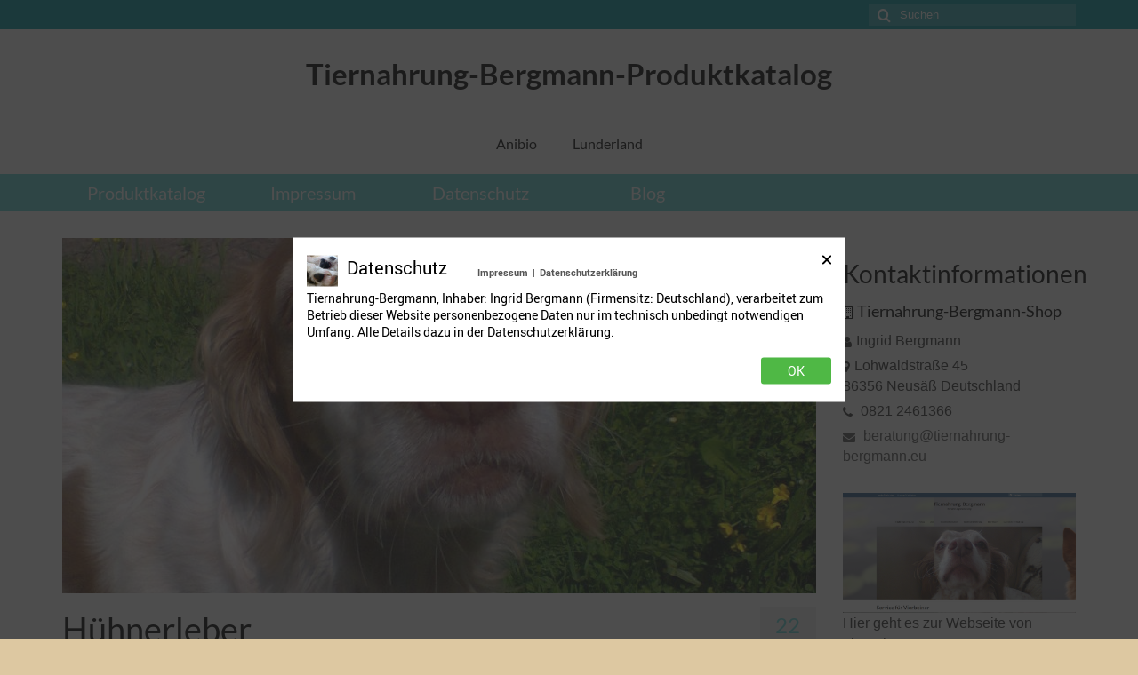

--- FILE ---
content_type: text/html; charset=UTF-8
request_url: https://tiernahrung-bergmann-shop.eu/huehnerleber/
body_size: 15585
content:
<!DOCTYPE html><html class="no-js" lang="de" itemscope="itemscope" itemtype="https://schema.org/WebPage"><head><meta charset="UTF-8"><meta name="viewport" content="width=device-width, initial-scale=1.0"><meta http-equiv="X-UA-Compatible" content="IE=edge"><style>#wpadminbar #wp-admin-bar-wccp_free_top_button .ab-icon:before {
	content: "\f160";
	color: #02CA02;
	top: 3px;
}
#wpadminbar #wp-admin-bar-wccp_free_top_button .ab-icon {
	transform: rotate(45deg);
}</style><meta name='robots' content='index, follow, max-image-preview:large, max-snippet:-1, max-video-preview:-1' /> <script type="text/javascript">window.koko_analytics = {"url":"https:\/\/tiernahrung-bergmann-shop.eu\/koko-analytics-collect.php","site_url":"https:\/\/tiernahrung-bergmann-shop.eu","post_id":1358,"path":"\/huehnerleber\/","method":"none","use_cookie":false};</script> <link media="all" href="https://tiernahrung-bergmann-shop.eu/wp-content/cache/autoptimize/css/autoptimize_5f8f9a2c7fb0c93fc78f5161ebcfd822.css" rel="stylesheet"><title>Tiernahrung-Bergmann-Produktkatalog Hühnerleber</title><meta name="description" content="Tiernahrung-Bergmann-Produktkatalog" /><link rel="canonical" href="https://tiernahrung-bergmann-shop.eu/huehnerleber/" /> <script type="application/ld+json" class="yoast-schema-graph">{"@context":"https://schema.org","@graph":[{"@type":"Article","@id":"https://tiernahrung-bergmann-shop.eu/huehnerleber/#article","isPartOf":{"@id":"https://tiernahrung-bergmann-shop.eu/huehnerleber/"},"author":{"name":"Ingridshop","@id":"https://tiernahrung-bergmann-shop.eu/#/schema/person/10055afe2e4ca2e2c4daf9d556d62409"},"headline":"Hühnerleber","datePublished":"2019-01-22T12:46:47+00:00","dateModified":"2022-09-11T11:23:35+00:00","mainEntityOfPage":{"@id":"https://tiernahrung-bergmann-shop.eu/huehnerleber/"},"wordCount":189,"publisher":{"@id":"https://tiernahrung-bergmann-shop.eu/#/schema/person/10055afe2e4ca2e2c4daf9d556d62409"},"image":{"@id":"https://tiernahrung-bergmann-shop.eu/huehnerleber/#primaryimage"},"thumbnailUrl":"https://tiernahrung-bergmann-shop.eu/wp-content/uploads/2018/10/Foto1055.jpg","keywords":["Appetitanreger","Leber"],"articleSection":["Ernährung"],"inLanguage":"de"},{"@type":"WebPage","@id":"https://tiernahrung-bergmann-shop.eu/huehnerleber/","url":"https://tiernahrung-bergmann-shop.eu/huehnerleber/","name":"Tiernahrung-Bergmann-Produktkatalog Hühnerleber","isPartOf":{"@id":"https://tiernahrung-bergmann-shop.eu/#website"},"primaryImageOfPage":{"@id":"https://tiernahrung-bergmann-shop.eu/huehnerleber/#primaryimage"},"image":{"@id":"https://tiernahrung-bergmann-shop.eu/huehnerleber/#primaryimage"},"thumbnailUrl":"https://tiernahrung-bergmann-shop.eu/wp-content/uploads/2018/10/Foto1055.jpg","datePublished":"2019-01-22T12:46:47+00:00","dateModified":"2022-09-11T11:23:35+00:00","description":"Tiernahrung-Bergmann-Produktkatalog","breadcrumb":{"@id":"https://tiernahrung-bergmann-shop.eu/huehnerleber/#breadcrumb"},"inLanguage":"de","potentialAction":[{"@type":"ReadAction","target":["https://tiernahrung-bergmann-shop.eu/huehnerleber/"]}]},{"@type":"ImageObject","inLanguage":"de","@id":"https://tiernahrung-bergmann-shop.eu/huehnerleber/#primaryimage","url":"https://tiernahrung-bergmann-shop.eu/wp-content/uploads/2018/10/Foto1055.jpg","contentUrl":"https://tiernahrung-bergmann-shop.eu/wp-content/uploads/2018/10/Foto1055.jpg","width":1280,"height":960,"caption":"Tiernahrung-Bergmann"},{"@type":"BreadcrumbList","@id":"https://tiernahrung-bergmann-shop.eu/huehnerleber/#breadcrumb","itemListElement":[{"@type":"ListItem","position":1,"name":"Startseite","item":"https://tiernahrung-bergmann-shop.eu/"},{"@type":"ListItem","position":2,"name":"Blog","item":"https://tiernahrung-bergmann-shop.eu/blog/"},{"@type":"ListItem","position":3,"name":"Hühnerleber"}]},{"@type":"WebSite","@id":"https://tiernahrung-bergmann-shop.eu/#website","url":"https://tiernahrung-bergmann-shop.eu/","name":"Tiernahrung-Bergmann-Produktkatalog","description":"Vier- Pfoten- Service","publisher":{"@id":"https://tiernahrung-bergmann-shop.eu/#/schema/person/10055afe2e4ca2e2c4daf9d556d62409"},"potentialAction":[{"@type":"SearchAction","target":{"@type":"EntryPoint","urlTemplate":"https://tiernahrung-bergmann-shop.eu/?s={search_term_string}"},"query-input":{"@type":"PropertyValueSpecification","valueRequired":true,"valueName":"search_term_string"}}],"inLanguage":"de"},{"@type":["Person","Organization"],"@id":"https://tiernahrung-bergmann-shop.eu/#/schema/person/10055afe2e4ca2e2c4daf9d556d62409","name":"Ingridshop","logo":{"@id":"https://tiernahrung-bergmann-shop.eu/#/schema/person/image/"},"url":"https://tiernahrung-bergmann-shop.eu/author/ingridshop/"}]}</script> <link rel="alternate" type="application/rss+xml" title="Tiernahrung-Bergmann-Produktkatalog &raquo; Feed" href="https://tiernahrung-bergmann-shop.eu/feed/" /><link rel="alternate" type="application/rss+xml" title="Tiernahrung-Bergmann-Produktkatalog &raquo; Kommentar-Feed" href="https://tiernahrung-bergmann-shop.eu/comments/feed/" /><link rel="alternate" title="oEmbed (JSON)" type="application/json+oembed" href="https://tiernahrung-bergmann-shop.eu/wp-json/oembed/1.0/embed?url=https%3A%2F%2Ftiernahrung-bergmann-shop.eu%2Fhuehnerleber%2F" /><link rel="alternate" title="oEmbed (XML)" type="text/xml+oembed" href="https://tiernahrung-bergmann-shop.eu/wp-json/oembed/1.0/embed?url=https%3A%2F%2Ftiernahrung-bergmann-shop.eu%2Fhuehnerleber%2F&#038;format=xml" /><style id='wp-img-auto-sizes-contain-inline-css' type='text/css'>img:is([sizes=auto i],[sizes^="auto," i]){contain-intrinsic-size:3000px 1500px}
/*# sourceURL=wp-img-auto-sizes-contain-inline-css */</style><style id='woocommerce-inline-inline-css' type='text/css'>.woocommerce form .form-row .required { visibility: visible; }
/*# sourceURL=woocommerce-inline-inline-css */</style><style id='ywctm-frontend-inline-css' type='text/css'>form.cart button.single_add_to_cart_button, .ppc-button-wrapper, .wc-ppcp-paylater-msg__container, form.cart .quantity, .widget.woocommerce.widget_shopping_cart{display: none !important}
/*# sourceURL=ywctm-frontend-inline-css */</style><style id='woocommerce-gzd-layout-inline-css' type='text/css'>.woocommerce-checkout .shop_table { background-color: #eeeeee; } .product p.deposit-packaging-type { font-size: 1.25em !important; } p.woocommerce-shipping-destination { display: none; }
                .wc-gzd-nutri-score-value-a {
                    background: url(https://tiernahrung-bergmann-shop.eu/wp-content/plugins/woocommerce-germanized/assets/images/nutri-score-a.svg) no-repeat;
                }
                .wc-gzd-nutri-score-value-b {
                    background: url(https://tiernahrung-bergmann-shop.eu/wp-content/plugins/woocommerce-germanized/assets/images/nutri-score-b.svg) no-repeat;
                }
                .wc-gzd-nutri-score-value-c {
                    background: url(https://tiernahrung-bergmann-shop.eu/wp-content/plugins/woocommerce-germanized/assets/images/nutri-score-c.svg) no-repeat;
                }
                .wc-gzd-nutri-score-value-d {
                    background: url(https://tiernahrung-bergmann-shop.eu/wp-content/plugins/woocommerce-germanized/assets/images/nutri-score-d.svg) no-repeat;
                }
                .wc-gzd-nutri-score-value-e {
                    background: url(https://tiernahrung-bergmann-shop.eu/wp-content/plugins/woocommerce-germanized/assets/images/nutri-score-e.svg) no-repeat;
                }
            
/*# sourceURL=woocommerce-gzd-layout-inline-css */</style><style id='kadence-blocks-global-variables-inline-css' type='text/css'>:root {--global-kb-font-size-sm:clamp(0.8rem, 0.73rem + 0.217vw, 0.9rem);--global-kb-font-size-md:clamp(1.1rem, 0.995rem + 0.326vw, 1.25rem);--global-kb-font-size-lg:clamp(1.75rem, 1.576rem + 0.543vw, 2rem);--global-kb-font-size-xl:clamp(2.25rem, 1.728rem + 1.63vw, 3rem);--global-kb-font-size-xxl:clamp(2.5rem, 1.456rem + 3.26vw, 4rem);--global-kb-font-size-xxxl:clamp(2.75rem, 0.489rem + 7.065vw, 6rem);}:root {--global-palette1: #3182CE;--global-palette2: #2B6CB0;--global-palette3: #1A202C;--global-palette4: #2D3748;--global-palette5: #4A5568;--global-palette6: #718096;--global-palette7: #EDF2F7;--global-palette8: #F7FAFC;--global-palette9: #ffffff;}
/*# sourceURL=kadence-blocks-global-variables-inline-css */</style><link rel='stylesheet' id='redux-google-fonts-virtue-css' href='https://tiernahrung-bergmann-shop.eu/wp-content/cache/autoptimize/css/autoptimize_single_b580272f89cfa1814d5b258bc63981f8.css?ver=1660114716' type='text/css' media='all' /> <script type="text/javascript" src="https://tiernahrung-bergmann-shop.eu/wp-includes/js/jquery/jquery.min.js?ver=3.7.1" id="jquery-core-js"></script> <script type="text/javascript" id="wc-add-to-cart-js-extra">var wc_add_to_cart_params = {"ajax_url":"/wp-admin/admin-ajax.php","wc_ajax_url":"/?wc-ajax=%%endpoint%%","i18n_view_cart":"Warenkorb anzeigen","cart_url":"https://tiernahrung-bergmann-shop.eu/?page_id=108","is_cart":"","cart_redirect_after_add":"no"};
//# sourceURL=wc-add-to-cart-js-extra</script> <script type="text/javascript" id="woocommerce-js-extra">var woocommerce_params = {"ajax_url":"/wp-admin/admin-ajax.php","wc_ajax_url":"/?wc-ajax=%%endpoint%%","i18n_password_show":"Passwort anzeigen","i18n_password_hide":"Passwort ausblenden"};
//# sourceURL=woocommerce-js-extra</script> <script type="text/javascript" id="sp-dsgvo-js-extra">var spDsgvoGeneralConfig = {"ajaxUrl":"https://tiernahrung-bergmann-shop.eu/wp-admin/admin-ajax.php","wpJsonUrl":"https://tiernahrung-bergmann-shop.eu/wp-json/legalweb/v1/","cookieName":"sp_dsgvo_cookie_settings","cookieVersion":"0","cookieLifeTime":"86400","cookieLifeTimeDismiss":"86400","locale":"de_DE","privacyPolicyPageId":"33","privacyPolicyPageUrl":"https://tiernahrung-bergmann-shop.eu/datenschutz/","imprintPageId":"35","imprintPageUrl":"https://tiernahrung-bergmann-shop.eu/impressum/","showNoticeOnClose":"1","initialDisplayType":"policy_popup","allIntegrationSlugs":[],"noticeHideEffect":"none","noticeOnScroll":"","noticeOnScrollOffset":"100","currentPageId":"1358","forceCookieInfo":"1","clientSideBlocking":"0"};
var spDsgvoIntegrationConfig = [];
//# sourceURL=sp-dsgvo-js-extra</script> <link rel="https://api.w.org/" href="https://tiernahrung-bergmann-shop.eu/wp-json/" /><link rel="alternate" title="JSON" type="application/json" href="https://tiernahrung-bergmann-shop.eu/wp-json/wp/v2/posts/1358" /><link rel="EditURI" type="application/rsd+xml" title="RSD" href="https://tiernahrung-bergmann-shop.eu/xmlrpc.php?rsd" /><meta name="generator" content="WordPress 6.9" /><meta name="generator" content="WooCommerce 10.4.3" /><link rel='shortlink' href='https://tiernahrung-bergmann-shop.eu/?p=1358' /> <script id="wpcp_disable_selection" type="text/javascript">var image_save_msg='You are not allowed to save images!';
	var no_menu_msg='Context Menu disabled!';
	var smessage = "Content is protected !!";

function disableEnterKey(e)
{
	var elemtype = e.target.tagName;
	
	elemtype = elemtype.toUpperCase();
	
	if (elemtype == "TEXT" || elemtype == "TEXTAREA" || elemtype == "INPUT" || elemtype == "PASSWORD" || elemtype == "SELECT" || elemtype == "OPTION" || elemtype == "EMBED")
	{
		elemtype = 'TEXT';
	}
	
	if (e.ctrlKey){
     var key;
     if(window.event)
          key = window.event.keyCode;     //IE
     else
          key = e.which;     //firefox (97)
    //if (key != 17) alert(key);
     if (elemtype!= 'TEXT' && (key == 97 || key == 65 || key == 67 || key == 99 || key == 88 || key == 120 || key == 26 || key == 85  || key == 86 || key == 83 || key == 43 || key == 73))
     {
		if(wccp_free_iscontenteditable(e)) return true;
		show_wpcp_message('You are not allowed to copy content or view source');
		return false;
     }else
     	return true;
     }
}


/*For contenteditable tags*/
function wccp_free_iscontenteditable(e)
{
	var e = e || window.event; // also there is no e.target property in IE. instead IE uses window.event.srcElement
  	
	var target = e.target || e.srcElement;

	var elemtype = e.target.nodeName;
	
	elemtype = elemtype.toUpperCase();
	
	var iscontenteditable = "false";
		
	if(typeof target.getAttribute!="undefined" ) iscontenteditable = target.getAttribute("contenteditable"); // Return true or false as string
	
	var iscontenteditable2 = false;
	
	if(typeof target.isContentEditable!="undefined" ) iscontenteditable2 = target.isContentEditable; // Return true or false as boolean

	if(target.parentElement.isContentEditable) iscontenteditable2 = true;
	
	if (iscontenteditable == "true" || iscontenteditable2 == true)
	{
		if(typeof target.style!="undefined" ) target.style.cursor = "text";
		
		return true;
	}
}

////////////////////////////////////
function disable_copy(e)
{	
	var e = e || window.event; // also there is no e.target property in IE. instead IE uses window.event.srcElement
	
	var elemtype = e.target.tagName;
	
	elemtype = elemtype.toUpperCase();
	
	if (elemtype == "TEXT" || elemtype == "TEXTAREA" || elemtype == "INPUT" || elemtype == "PASSWORD" || elemtype == "SELECT" || elemtype == "OPTION" || elemtype == "EMBED")
	{
		elemtype = 'TEXT';
	}
	
	if(wccp_free_iscontenteditable(e)) return true;
	
	var isSafari = /Safari/.test(navigator.userAgent) && /Apple Computer/.test(navigator.vendor);
	
	var checker_IMG = '';
	if (elemtype == "IMG" && checker_IMG == 'checked' && e.detail >= 2) {show_wpcp_message(alertMsg_IMG);return false;}
	if (elemtype != "TEXT")
	{
		if (smessage !== "" && e.detail == 2)
			show_wpcp_message(smessage);
		
		if (isSafari)
			return true;
		else
			return false;
	}	
}

//////////////////////////////////////////
function disable_copy_ie()
{
	var e = e || window.event;
	var elemtype = window.event.srcElement.nodeName;
	elemtype = elemtype.toUpperCase();
	if(wccp_free_iscontenteditable(e)) return true;
	if (elemtype == "IMG") {show_wpcp_message(alertMsg_IMG);return false;}
	if (elemtype != "TEXT" && elemtype != "TEXTAREA" && elemtype != "INPUT" && elemtype != "PASSWORD" && elemtype != "SELECT" && elemtype != "OPTION" && elemtype != "EMBED")
	{
		return false;
	}
}	
function reEnable()
{
	return true;
}
document.onkeydown = disableEnterKey;
document.onselectstart = disable_copy_ie;
if(navigator.userAgent.indexOf('MSIE')==-1)
{
	document.onmousedown = disable_copy;
	document.onclick = reEnable;
}
function disableSelection(target)
{
    //For IE This code will work
    if (typeof target.onselectstart!="undefined")
    target.onselectstart = disable_copy_ie;
    
    //For Firefox This code will work
    else if (typeof target.style.MozUserSelect!="undefined")
    {target.style.MozUserSelect="none";}
    
    //All other  (ie: Opera) This code will work
    else
    target.onmousedown=function(){return false}
    target.style.cursor = "default";
}
//Calling the JS function directly just after body load
window.onload = function(){disableSelection(document.body);};

//////////////////special for safari Start////////////////
var onlongtouch;
var timer;
var touchduration = 1000; //length of time we want the user to touch before we do something

var elemtype = "";
function touchstart(e) {
	var e = e || window.event;
  // also there is no e.target property in IE.
  // instead IE uses window.event.srcElement
  	var target = e.target || e.srcElement;
	
	elemtype = window.event.srcElement.nodeName;
	
	elemtype = elemtype.toUpperCase();
	
	if(!wccp_pro_is_passive()) e.preventDefault();
	if (!timer) {
		timer = setTimeout(onlongtouch, touchduration);
	}
}

function touchend() {
    //stops short touches from firing the event
    if (timer) {
        clearTimeout(timer);
        timer = null;
    }
	onlongtouch();
}

onlongtouch = function(e) { //this will clear the current selection if anything selected
	
	if (elemtype != "TEXT" && elemtype != "TEXTAREA" && elemtype != "INPUT" && elemtype != "PASSWORD" && elemtype != "SELECT" && elemtype != "EMBED" && elemtype != "OPTION")	
	{
		if (window.getSelection) {
			if (window.getSelection().empty) {  // Chrome
			window.getSelection().empty();
			} else if (window.getSelection().removeAllRanges) {  // Firefox
			window.getSelection().removeAllRanges();
			}
		} else if (document.selection) {  // IE?
			document.selection.empty();
		}
		return false;
	}
};

document.addEventListener("DOMContentLoaded", function(event) { 
    window.addEventListener("touchstart", touchstart, false);
    window.addEventListener("touchend", touchend, false);
});

function wccp_pro_is_passive() {

  var cold = false,
  hike = function() {};

  try {
	  const object1 = {};
  var aid = Object.defineProperty(object1, 'passive', {
  get() {cold = true}
  });
  window.addEventListener('test', hike, aid);
  window.removeEventListener('test', hike, aid);
  } catch (e) {}

  return cold;
}
/*special for safari End*/</script> <script id="wpcp_disable_Right_Click" type="text/javascript">document.ondragstart = function() { return false;}
	function nocontext(e) {
	   return false;
	}
	document.oncontextmenu = nocontext;</script> <style id="zeno-font-resizer" type="text/css">p.zeno_font_resizer .screen-reader-text {
			border: 0;
			clip: rect(1px, 1px, 1px, 1px);
			clip-path: inset(50%);
			height: 1px;
			margin: -1px;
			overflow: hidden;
			padding: 0;
			position: absolute;
			width: 1px;
			word-wrap: normal !important;
		}</style><style type="text/css">#logo {padding-top:30px;}#logo {padding-bottom:10px;}#logo {margin-left:0px;}#logo {margin-right:0px;}#nav-main {margin-top:30px;}#nav-main {margin-bottom:15px;}.headerfont, .tp-caption {font-family:Lato;}.topbarmenu ul li {font-family:Lato;}.home-message:hover {background-color:#0095a0; background-color: rgba(0, 149, 160, 0.6);}
  nav.woocommerce-pagination ul li a:hover, .wp-pagenavi a:hover, .panel-heading .accordion-toggle, .variations .kad_radio_variations label:hover, .variations .kad_radio_variations label.selectedValue {border-color: #0095a0;}
  a, #nav-main ul.sf-menu ul li a:hover, .product_price ins .amount, .price ins .amount, .color_primary, .primary-color, #logo a.brand, #nav-main ul.sf-menu a:hover,
  .woocommerce-message:before, .woocommerce-info:before, #nav-second ul.sf-menu a:hover, .footerclass a:hover, .posttags a:hover, .subhead a:hover, .nav-trigger-case:hover .kad-menu-name, 
  .nav-trigger-case:hover .kad-navbtn, #kadbreadcrumbs a:hover, #wp-calendar a, .star-rating, .has-virtue-primary-color {color: #0095a0;}
.widget_price_filter .ui-slider .ui-slider-handle, .product_item .kad_add_to_cart:hover, .product_item:hover a.button:hover, .product_item:hover .kad_add_to_cart:hover, .kad-btn-primary, html .woocommerce-page .widget_layered_nav ul.yith-wcan-label li a:hover, html .woocommerce-page .widget_layered_nav ul.yith-wcan-label li.chosen a,
.product-category.grid_item a:hover h5, .woocommerce-message .button, .widget_layered_nav_filters ul li a, .widget_layered_nav ul li.chosen a, .wpcf7 input.wpcf7-submit, .yith-wcan .yith-wcan-reset-navigation,
#containerfooter .menu li a:hover, .bg_primary, .portfolionav a:hover, .home-iconmenu a:hover, p.demo_store, .topclass, #commentform .form-submit #submit, .kad-hover-bg-primary:hover, .widget_shopping_cart_content .checkout,
.login .form-row .button, .variations .kad_radio_variations label.selectedValue, #payment #place_order, .wpcf7 input.wpcf7-back, .shop_table .actions input[type=submit].checkout-button, .cart_totals .checkout-button, input[type="submit"].button, .order-actions .button, .has-virtue-primary-background-color {background: #0095a0;}a:hover, .has-virtue-primary-light-color {color: #ddc8a1;} .kad-btn-primary:hover, .login .form-row .button:hover, #payment #place_order:hover, .yith-wcan .yith-wcan-reset-navigation:hover, .widget_shopping_cart_content .checkout:hover,
	.woocommerce-message .button:hover, #commentform .form-submit #submit:hover, .wpcf7 input.wpcf7-submit:hover, .widget_layered_nav_filters ul li a:hover, .cart_totals .checkout-button:hover,
	.widget_layered_nav ul li.chosen a:hover, .shop_table .actions input[type=submit].checkout-button:hover, .wpcf7 input.wpcf7-back:hover, .order-actions .button:hover, input[type="submit"].button:hover, .product_item:hover .kad_add_to_cart, .product_item:hover a.button, .has-virtue-primary-light-background-color {background: #ddc8a1;}.color_gray, .subhead, .subhead a, .posttags, .posttags a, .product_meta a {color:#61d3d3;}input[type=number]::-webkit-inner-spin-button, input[type=number]::-webkit-outer-spin-button { -webkit-appearance: none; margin: 0; } input[type=number] {-moz-appearance: textfield;}.quantity input::-webkit-outer-spin-button,.quantity input::-webkit-inner-spin-button {display: none;}#containerfooter h3, #containerfooter, .footercredits p, .footerclass a, .footernav ul li a {color:#000000;}.contentclass, .nav-tabs>.active>a, .nav-tabs>.active>a:hover, .nav-tabs>.active>a:focus {background:#f9f9f9    ;}.headerclass {background:#f9f9f9  repeat-x center top;}.navclass {background:#61d3d3    ;}.footerclass {background:#ddd6c3 url(https://tiernahrung-bergmann-shop.eu/wp-content/uploads/2018/08/Katze-Shop.jpg) no-repeat center center;}body {background:#ddc8a1 ; background-position: 0% 0%;   }.kad-hidepostauthortop, .postauthortop {display:none;}.product_item .product_details h5 {text-transform: none;}@media (max-width: 979px) {.nav-trigger .nav-trigger-case {position: static; display: block; width: 100%;}}.product_item .product_details h5 {min-height:40px;}@media (max-width: 767px) {.kad-desktop-slider {display:none;}}.entry-content p { margin-bottom:16px;}</style><noscript><style>.woocommerce-product-gallery{ opacity: 1 !important; }</style></noscript><style>.sp-dsgvo-blocked-embedding-placeholder
    {
        color: #313334;
                    background: linear-gradient(90deg, #e3ffe7 0%, #d9e7ff 100%);            }

    a.sp-dsgvo-blocked-embedding-button-enable,
    a.sp-dsgvo-blocked-embedding-button-enable:hover,
    a.sp-dsgvo-blocked-embedding-button-enable:active {
        color: #313334;
        border-color: #313334;
        border-width: 2px;
    }

            .wp-embed-aspect-16-9 .sp-dsgvo-blocked-embedding-placeholder,
        .vc_video-aspect-ratio-169 .sp-dsgvo-blocked-embedding-placeholder,
        .elementor-aspect-ratio-169 .sp-dsgvo-blocked-embedding-placeholder{
            margin-top: -56.25%; /*16:9*/
        }

        .wp-embed-aspect-4-3 .sp-dsgvo-blocked-embedding-placeholder,
        .vc_video-aspect-ratio-43 .sp-dsgvo-blocked-embedding-placeholder,
        .elementor-aspect-ratio-43 .sp-dsgvo-blocked-embedding-placeholder{
            margin-top: -75%;
        }

        .wp-embed-aspect-3-2 .sp-dsgvo-blocked-embedding-placeholder,
        .vc_video-aspect-ratio-32 .sp-dsgvo-blocked-embedding-placeholder,
        .elementor-aspect-ratio-32 .sp-dsgvo-blocked-embedding-placeholder{
            margin-top: -66.66%;
        }</style><style>/* latin */
                @font-face {
                    font-family: 'Roboto';
                    font-style: italic;
                    font-weight: 300;
                    src: local('Roboto Light Italic'),
                    local('Roboto-LightItalic'),
                    url(https://tiernahrung-bergmann-shop.eu/wp-content/plugins/shapepress-dsgvo/public/css/fonts/roboto/Roboto-LightItalic-webfont.woff) format('woff');
                    font-display: swap;

                }

                /* latin */
                @font-face {
                    font-family: 'Roboto';
                    font-style: italic;
                    font-weight: 400;
                    src: local('Roboto Italic'),
                    local('Roboto-Italic'),
                    url(https://tiernahrung-bergmann-shop.eu/wp-content/plugins/shapepress-dsgvo/public/css/fonts/roboto/Roboto-Italic-webfont.woff) format('woff');
                    font-display: swap;
                }

                /* latin */
                @font-face {
                    font-family: 'Roboto';
                    font-style: italic;
                    font-weight: 700;
                    src: local('Roboto Bold Italic'),
                    local('Roboto-BoldItalic'),
                    url(https://tiernahrung-bergmann-shop.eu/wp-content/plugins/shapepress-dsgvo/public/css/fonts/roboto/Roboto-BoldItalic-webfont.woff) format('woff');
                    font-display: swap;
                }

                /* latin */
                @font-face {
                    font-family: 'Roboto';
                    font-style: italic;
                    font-weight: 900;
                    src: local('Roboto Black Italic'),
                    local('Roboto-BlackItalic'),
                    url(https://tiernahrung-bergmann-shop.eu/wp-content/plugins/shapepress-dsgvo/public/css/fonts/roboto/Roboto-BlackItalic-webfont.woff) format('woff');
                    font-display: swap;
                }

                /* latin */
                @font-face {
                    font-family: 'Roboto';
                    font-style: normal;
                    font-weight: 300;
                    src: local('Roboto Light'),
                    local('Roboto-Light'),
                    url(https://tiernahrung-bergmann-shop.eu/wp-content/plugins/shapepress-dsgvo/public/css/fonts/roboto/Roboto-Light-webfont.woff) format('woff');
                    font-display: swap;
                }

                /* latin */
                @font-face {
                    font-family: 'Roboto';
                    font-style: normal;
                    font-weight: 400;
                    src: local('Roboto Regular'),
                    local('Roboto-Regular'),
                    url(https://tiernahrung-bergmann-shop.eu/wp-content/plugins/shapepress-dsgvo/public/css/fonts/roboto/Roboto-Regular-webfont.woff) format('woff');
                    font-display: swap;
                }

                /* latin */
                @font-face {
                    font-family: 'Roboto';
                    font-style: normal;
                    font-weight: 700;
                    src: local('Roboto Bold'),
                    local('Roboto-Bold'),
                    url(https://tiernahrung-bergmann-shop.eu/wp-content/plugins/shapepress-dsgvo/public/css/fonts/roboto/Roboto-Bold-webfont.woff) format('woff');
                    font-display: swap;
                }

                /* latin */
                @font-face {
                    font-family: 'Roboto';
                    font-style: normal;
                    font-weight: 900;
                    src: local('Roboto Black'),
                    local('Roboto-Black'),
                    url(https://tiernahrung-bergmann-shop.eu/wp-content/plugins/shapepress-dsgvo/public/css/fonts/roboto/Roboto-Black-webfont.woff) format('woff');
                    font-display: swap;
                }</style><link rel="icon" href="https://tiernahrung-bergmann-shop.eu/wp-content/uploads/2022/09/cropped-Foto2976-32x32.jpg" sizes="32x32" /><link rel="icon" href="https://tiernahrung-bergmann-shop.eu/wp-content/uploads/2022/09/cropped-Foto2976-192x192.jpg" sizes="192x192" /><link rel="apple-touch-icon" href="https://tiernahrung-bergmann-shop.eu/wp-content/uploads/2022/09/cropped-Foto2976-180x180.jpg" /><meta name="msapplication-TileImage" content="https://tiernahrung-bergmann-shop.eu/wp-content/uploads/2022/09/cropped-Foto2976-270x270.jpg" /><style type="text/css" title="dynamic-css" class="options-output">header #logo a.brand,.logofont{font-family:Lato;line-height:40px;font-weight:700;font-style:normal;color:#000000;font-size:33px;}.kad_tagline{font-family:Lato;line-height:20px;font-weight:400;font-style:normal;color:#444444;font-size:14px;}.product_item .product_details h5{font-family:Lato;line-height:20px;font-weight:700;font-style:normal;color:#000000;font-size:17px;}h1{font-family:Lato;line-height:40px;font-weight:400;font-style:normal;color:#000000;font-size:38px;}h2{font-family:Lato;line-height:40px;font-weight:400;font-style:normal;color:#000000;font-size:32px;}h3{font-family:Lato;line-height:40px;font-weight:400;font-style:normal;color:#000000;font-size:28px;}h4{font-family:Lato;line-height:40px;font-weight:400;font-style:normal;color:#000000;font-size:24px;}h5{font-family:Lato;line-height:24px;font-weight:400;font-style:normal;color:#000000;font-size:18px;}body{font-family:Verdana, Geneva, sans-serif;line-height:23px;font-weight:400;font-style:normal;color:#333333;font-size:16px;}#nav-main ul.sf-menu a{font-family:Lato;line-height:18px;font-weight:400;font-style:normal;color:#000000;font-size:16px;}#nav-second ul.sf-menu a{font-family:Lato;line-height:22px;font-weight:400;font-style:normal;color:#ffffff;font-size:20px;}.kad-nav-inner .kad-mnav, .kad-mobile-nav .kad-nav-inner li a,.nav-trigger-case{font-family:Lato;line-height:20px;font-weight:400;font-style:normal;color:#000000;font-size:18px;}</style></head><body class="wp-singular post-template-default single single-post postid-1358 single-format-standard wp-embed-responsive wp-theme-virtue theme-virtue woocommerce-no-js unselectable wide huehnerleber"><div id="kt-skip-link"><a href="#content">Skip to Main Content</a></div><div id="wrapper" class="container"><header class="banner headerclass" itemscope itemtype="https://schema.org/WPHeader"><div id="topbar" class="topclass"><div class="container"><div class="row"><div class="col-md-6 col-sm-6 kad-topbar-left"><div class="topbarmenu clearfix"></div></div><div class="col-md-6 col-sm-6 kad-topbar-right"><div id="topbar-search" class="topbar-widget"><form role="search" method="get" class="form-search" action="https://tiernahrung-bergmann-shop.eu/"> <label> <span class="screen-reader-text">Suche nach:</span> <input type="text" value="" name="s" class="search-query" placeholder="Suchen"> </label> <button type="submit" class="search-icon"><i class="icon-search"></i></button></form></div></div></div></div></div><div class="container"><div class="row"><div class="col-md-12 clearfix kad-header-left"><div id="logo" class="logocase"> <a class="brand logofont" href="https://tiernahrung-bergmann-shop.eu/"> Tiernahrung-Bergmann-Produktkatalog </a></div></div><div class="col-md-12 kad-header-right"><nav id="nav-main" class="clearfix" itemscope itemtype="https://schema.org/SiteNavigationElement"><ul id="menu-schlagwoerter-menue" class="sf-menu"><li  class=" sf-dropdown menu-item-752"><a href="https://tiernahrung-bergmann-shop.eu/produkt-schlagwort/anibio/"><span>Anibio</span></a><ul class="sub-menu sf-dropdown-menu dropdown"><li  class=" menu-item-793"><a href="https://tiernahrung-bergmann-shop.eu/produkt-schlagwort/haut-und-fellpflege/"><span>Haut- und Fellpflege</span></a></li><li  class=" menu-item-823"><a href="https://tiernahrung-bergmann-shop.eu/produkt-schlagwort/ungezieferschutz/"><span>Ungezieferschutz</span></a></li><li  class=" menu-item-848"><a href="https://tiernahrung-bergmann-shop.eu/produkt-schlagwort/zahnpflege/"><span>Zahnpflege</span></a></li><li  class=" menu-item-824"><a href="https://tiernahrung-bergmann-shop.eu/produkt-schlagwort/reinigung-umgebung/"><span>Reinigung Umgebung</span></a></li><li  class=" menu-item-791"><a href="https://tiernahrung-bergmann-shop.eu/produkt-schlagwort/immunsystem/"><span>Immunsystem</span></a></li><li  class=" menu-item-792"><a href="https://tiernahrung-bergmann-shop.eu/produkt-schlagwort/verdauung/"><span>Verdauung</span></a></li><li  class=" menu-item-900"><a href="https://tiernahrung-bergmann-shop.eu/produkt-schlagwort/staerkung-der-innenorgane/"><span>Stärkung der Innenorgane</span></a></li><li  class=" menu-item-846"><a href="https://tiernahrung-bergmann-shop.eu/produkt-schlagwort/gelenke/"><span>Gelenke</span></a></li><li  class=" menu-item-915"><a href="https://tiernahrung-bergmann-shop.eu/produkt-schlagwort/calciumquellen/"><span>Calcium-Quellen</span></a></li><li  class=" menu-item-840"><a href="https://tiernahrung-bergmann-shop.eu/produkt-schlagwort/vitamine-und-spurenelemente/"><span>Vitamine und Spurenelemente</span></a></li><li  class=" menu-item-757"><a href="https://tiernahrung-bergmann-shop.eu/produkt-schlagwort/kalt-gepresste-oele/"><span>kalt gepresste Öle</span></a></li><li  class=" menu-item-916"><a href="https://tiernahrung-bergmann-shop.eu/produkt-schlagwort/hundekekse/"><span>Hundekekse</span></a></li><li  class=" menu-item-917"><a href="https://tiernahrung-bergmann-shop.eu/produkt-schlagwort/trockenfleisch/"><span>Trockenfleisch</span></a></li></ul></li><li  class=" sf-dropdown menu-item-774"><a href="https://tiernahrung-bergmann-shop.eu/produkt-schlagwort/lunderland/"><span>Lunderland</span></a><ul class="sub-menu sf-dropdown-menu dropdown"><li  class=" menu-item-1068"><a href="https://tiernahrung-bergmann-shop.eu/produkt-schlagwort/calciumquellen/"><span>Calcium-Quellen</span></a></li><li  class=" menu-item-1069"><a href="https://tiernahrung-bergmann-shop.eu/produkt-schlagwort/gelenke/"><span>Gelenke</span></a></li><li  class=" menu-item-1070"><a href="https://tiernahrung-bergmann-shop.eu/produkt-schlagwort/trockenfisch/"><span>Trockenfisch</span></a></li><li  class=" menu-item-1071"><a href="https://tiernahrung-bergmann-shop.eu/produkt-schlagwort/trockenfleisch/"><span>Trockenfleisch</span></a></li><li  class=" menu-item-1072"><a href="https://tiernahrung-bergmann-shop.eu/produkt-schlagwort/vitamine-und-spurenelemente/"><span>Vitamine und Spurenelemente</span></a></li></ul></li></ul></nav></div></div><div id="mobile-nav-trigger" class="nav-trigger"> <button class="nav-trigger-case mobileclass collapsed" data-toggle="collapse" data-target=".kad-nav-collapse"> <span class="kad-navbtn"><i class="icon-reorder"></i></span> <span class="kad-menu-name">Menü</span> </button></div><div id="kad-mobile-nav" class="kad-mobile-nav"><div class="kad-nav-inner mobileclass"><div class="kad-nav-collapse"><ul id="menu-basismenue" class="kad-mnav"><li  class="menu-produktkatalog sf-dropdown sf-dropdown-toggle menu-item-107"><a href="https://tiernahrung-bergmann-shop.eu/shop-2/"><span>Produktkatalog</span></a><span class="kad-submenu-accordion collapse-next  kad-submenu-accordion-open" data-parent=".kad-nav-collapse" data-toggle="collapse" data-target=""><i class="icon-chevron-down"></i><i class="icon-chevron-up"></i></span><ul class="sub-menu sf-dropdown-menu collapse"><li  class="menu-fuer-hunde menu-item-1046"><a href="https://tiernahrung-bergmann-shop.eu/produkt-schlagwort/fuer-hunde/"><span>für Hunde</span></a></li><li  class="menu-fuer-katzen menu-item-1047"><a href="https://tiernahrung-bergmann-shop.eu/produkt-schlagwort/fuer-katzen/"><span>für Katzen</span></a></li><li  class="menu-fuer-hunde-u-katzen menu-item-1048"><a href="https://tiernahrung-bergmann-shop.eu/produkt-schlagwort/fuer-hunde-u-katzen/"><span>für Hunde u. Katzen</span></a></li></ul></li><li  class="menu-impressum menu-item-36"><a href="https://tiernahrung-bergmann-shop.eu/impressum/"><span>Impressum</span></a></li><li  class="menu-datenschutz current-post-parent menu-item-34"><a href="https://tiernahrung-bergmann-shop.eu/datenschutz/"><span>Datenschutz</span></a></li><li  class="menu-blog current_page_parent sf-dropdown sf-dropdown-toggle menu-item-28"><a href="https://tiernahrung-bergmann-shop.eu/blog/"><span>Blog</span></a><span class="kad-submenu-accordion collapse-next  kad-submenu-accordion-open" data-parent=".kad-nav-collapse" data-toggle="collapse" data-target=""><i class="icon-chevron-down"></i><i class="icon-chevron-up"></i></span><ul class="sub-menu sf-dropdown-menu collapse"><li  class="menu-allgemein menu-item-2100"><a href="https://tiernahrung-bergmann-shop.eu/category/allgemein/"><span>Allgemein</span></a></li><li  class="menu-ernaehrung current-post-ancestor current-menu-parent current-post-parent menu-item-2099"><a href="https://tiernahrung-bergmann-shop.eu/category/ernaehrung/"><span>Ernährung</span></a></li><li  class="menu-neue-produkte menu-item-2101"><a href="https://tiernahrung-bergmann-shop.eu/category/neue-produkte/"><span>Neue Produkte</span></a></li></ul></li></ul></div></div></div></div><section id="cat_nav" class="navclass"><div class="container"><nav id="nav-second" class="clearfix" itemscope itemtype="https://schema.org/SiteNavigationElement"><ul id="menu-basismenue-1" class="sf-menu"><li  class=" sf-dropdown menu-item-107"><a href="https://tiernahrung-bergmann-shop.eu/shop-2/"><span>Produktkatalog</span></a><ul class="sub-menu sf-dropdown-menu dropdown"><li  class=" menu-item-1046"><a href="https://tiernahrung-bergmann-shop.eu/produkt-schlagwort/fuer-hunde/"><span>für Hunde</span></a></li><li  class=" menu-item-1047"><a href="https://tiernahrung-bergmann-shop.eu/produkt-schlagwort/fuer-katzen/"><span>für Katzen</span></a></li><li  class=" menu-item-1048"><a href="https://tiernahrung-bergmann-shop.eu/produkt-schlagwort/fuer-hunde-u-katzen/"><span>für Hunde u. Katzen</span></a></li></ul></li><li  class=" menu-item-36"><a href="https://tiernahrung-bergmann-shop.eu/impressum/"><span>Impressum</span></a></li><li  class=" current-post-parent menu-item-34"><a href="https://tiernahrung-bergmann-shop.eu/datenschutz/"><span>Datenschutz</span></a></li><li  class=" current_page_parent sf-dropdown menu-item-28"><a href="https://tiernahrung-bergmann-shop.eu/blog/"><span>Blog</span></a><ul class="sub-menu sf-dropdown-menu dropdown"><li  class=" menu-item-2100"><a href="https://tiernahrung-bergmann-shop.eu/category/allgemein/"><span>Allgemein</span></a></li><li  class=" current-post-ancestor current-menu-parent current-post-parent menu-item-2099"><a href="https://tiernahrung-bergmann-shop.eu/category/ernaehrung/"><span>Ernährung</span></a></li><li  class=" menu-item-2101"><a href="https://tiernahrung-bergmann-shop.eu/category/neue-produkte/"><span>Neue Produkte</span></a></li></ul></li></ul></nav></div></section></header><div class="wrap contentclass" role="document"><div class="container virtue-woomessages-container"><div class="woocommerce"></div></div><div id="content" class="container"><div class="row single-article" itemscope itemtype="https://schema.org/BlogPosting"><div class="main col-lg-9 col-md-8" role="main"><article class="post-1358 post type-post status-publish format-standard has-post-thumbnail hentry category-ernaehrung tag-appetitanreger tag-leber"><div class="imghoverclass"><a href="https://tiernahrung-bergmann-shop.eu/wp-content/uploads/2018/10/Foto1055.jpg" data-rel="lightbox" itemprop="image" itemscope itemtype="https://schema.org/ImageObject"><img src="https://tiernahrung-bergmann-shop.eu/wp-content/uploads/2018/10/Foto1055-848x400.jpg" width="848" height="400"  class="kt-slider-image" alt="Tiernahrung-Bergmann"><meta itemprop="url" content="https://tiernahrung-bergmann-shop.eu/wp-content/uploads/2018/10/Foto1055-848x400.jpg"><meta itemprop="width" content="848"><meta itemprop="height" content="400"></a></div><div class="postmeta updated color_gray"><div class="postdate bg-lightgray headerfont"><meta itemprop="datePublished" content="2022-09-11T13:23:35+02:00"> <span class="postday">22</span> Jan. 2019</div></div><header><h1 class="entry-title" itemprop="name headline">Hühnerleber</h1><div class="subhead"> <span class="postauthortop author vcard"> <i class="icon-user"></i> von <span itemprop="author"><a href="https://tiernahrung-bergmann-shop.eu/author/ingridshop/" class="fn" rel="author">Ingridshop</a></span> |</span> <span class="postedintop"><i class="icon-folder-open"></i> Veröffentlicht in: <a href="https://tiernahrung-bergmann-shop.eu/category/ernaehrung/" rel="category tag">Ernährung</a></span> <span class="kad-hidepostedin">|</span> <span class="postcommentscount"> <i class="icon-comments-alt"></i> 0 </span></div></header><div class="entry-content" itemprop="articleBody"><p>&nbsp;</p><h4>Ist Ihr Hund/Katze ein schlechter Fresser?</h4><p>In diesem Artikel möchten wir die Anibio &#8222;Fresshilfe&#8220; vorstellen, diese dient nicht nur zur Appetitanregung sondern auch als natürliche Vitaminquelle für Hunde und Katzen.</p><p>&nbsp;</p><ul><li>Hühnerleber ist reich an Vitamin A (Retinol), 12,8 mg pro 100 g</li><li>Enthält wichtige B-Vitamine wie z. B. Vitamin B1 (Thiamin), B2 (Riboflavin), B3 (Niazin), B5 (Panthothensäure), B6 (Pyridoxin), Folsäure und Vitamin B12 (Cobalamin).</li><li>Vitamin D, (Calziferol), 1,3 Mikrogramm pro 100 g</li><li>Vitamin E, (Tocopherol), 0,4 mg pro 100 g</li><li>Vitamin C, 28 mg pro 100 g</li><li>Vitamin K, 80 g Mikrogramm pro 100 g</li><li>Wichtige Spurenelemente wie Mangan, Kupfer, Zink (3,2 mg pro 100 g) und Selen (55 Mikrogramm pro 100 g).</li></ul><p>&nbsp;</p><p>&nbsp;</p><blockquote><p>Anibio Fresshilfe ist nicht nur für mäkelige Fresser geeignet, sondern dient auch zur Rundumversorgung mit natürlichen Vitaminen für unsere Hunde und Katzen als Alternative zu Nahrungsergänzungen z. B. Tabletten, Kapseln usw.</p></blockquote><p>&nbsp;</p><p>Die oben angegebenen Werte pro 100 g sind Richtwerte für frische Hühnerleber und können je nach Produktbeschaffenheit schwanken.</p><figure id="attachment_1098" class="thumbnail wp-caption aligncenter" style="width: 225px"><a href="https://tiernahrung-bergmann-shop.eu/shop-2/nahrungsergaenzungen/fresshilfe-120g/" target="_blank" rel="noopener"><img fetchpriority="high" decoding="async" class="wp-image-1098 size-medium" src="https://tiernahrung-bergmann-shop.eu/wp-content/uploads/2018/09/Foto0383-225x300.jpg" alt="Hunde und Katzen" width="225" height="300" /></a><figcaption class="caption wp-caption-text">Hühnerleber ist eine natürliche Vitaminquelle für Hunde und Katzen.</figcaption></figure></div><footer class="single-footer"> <span class="posttags"><i class="icon-tag"></i><a href="https://tiernahrung-bergmann-shop.eu/tag/appetitanreger/" rel="tag">Appetitanreger</a>, <a href="https://tiernahrung-bergmann-shop.eu/tag/leber/" rel="tag">Leber</a></span><meta itemscope itemprop="mainEntityOfPage" content="https://tiernahrung-bergmann-shop.eu/huehnerleber/" itemType="https://schema.org/WebPage" itemid="https://tiernahrung-bergmann-shop.eu/huehnerleber/"><meta itemprop="dateModified" content="2022-09-11T13:23:35+02:00"><div itemprop="publisher" itemscope itemtype="https://schema.org/Organization"><div itemprop="logo" itemscope itemtype="https://schema.org/ImageObject"><meta itemprop="url" content="https://tiernahrung-bergmann-shop.eu/wp-content/uploads/2022/09/cropped-Foto2976.jpg"><meta itemprop="width" content="512"><meta itemprop="height" content="512"></div><meta itemprop="name" content="Tiernahrung-Bergmann-Produktkatalog"></div><div class="kad-post-navigation clearfix"><div class="alignleft kad-previous-link"> <a href="https://tiernahrung-bergmann-shop.eu/silvesterstress/" rel="prev">Vorheriger Beitrag</a></div><div class="alignright kad-next-link"> <a href="https://tiernahrung-bergmann-shop.eu/fette-und-oele/" rel="next">Nächster Beitrag</a></div></div></footer></article><div id="blog_carousel_container" class="carousel_outerrim"><h3 class="title">Neueste Beiträge</h3><div class="blog-carouselcase fredcarousel"><div id="carouselcontainer-blog" class="rowtight fadein-carousel"><div id="blog_carousel" class="blog_carousel slick-slider kt-slickslider kt-content-carousel loading clearfix" data-slider-fade="false" data-slider-type="content-carousel" data-slider-anim-speed="300" data-slider-scroll="1" data-slider-auto="true" data-slider-speed="9000" data-slider-xxl="3" data-slider-xl="3" data-slider-md="3" data-slider-sm="3" data-slider-xs="2" data-slider-ss="1"><div class="tcol-md-4 tcol-sm-4 tcol-xs-6 tcol-ss-12"><div class="blog_item grid_item post-208 post type-post status-publish format-standard has-post-thumbnail hentry category-allgemein tag-hund tag-katze" itemscope="" itemtype="https://schema.org/BlogPosting"><div class="imghoverclass"> <a href="https://tiernahrung-bergmann-shop.eu/unser-laden/" title="Unser Laden"><div itemprop="image" itemscope itemtype="https://schema.org/ImageObject"><img src="https://tiernahrung-bergmann-shop.eu/wp-content/uploads/2018/08/Foto2879-266x266.jpg" width="266" height="266" srcset="https://tiernahrung-bergmann-shop.eu/wp-content/uploads/2018/08/Foto2879-266x266.jpg 266w, https://tiernahrung-bergmann-shop.eu/wp-content/uploads/2018/08/Foto2879-150x150.jpg 150w, https://tiernahrung-bergmann-shop.eu/wp-content/uploads/2018/08/Foto2879-268x268.jpg 268w, https://tiernahrung-bergmann-shop.eu/wp-content/uploads/2018/08/Foto2879-100x100.jpg 100w, https://tiernahrung-bergmann-shop.eu/wp-content/uploads/2018/08/Foto2879-730x730.jpg 730w, https://tiernahrung-bergmann-shop.eu/wp-content/uploads/2018/08/Foto2879-365x365.jpg 365w, https://tiernahrung-bergmann-shop.eu/wp-content/uploads/2018/08/Foto2879-532x532.jpg 532w" sizes="(max-width: 266px) 100vw, 266px" class="iconhover" itemprop="contentUrl" alt="Tiernahrung-Bergmann" ><meta itemprop="url" content="https://tiernahrung-bergmann-shop.eu/wp-content/uploads/2018/08/Foto2879-266x266.jpg"><meta itemprop="width" content="266px"><meta itemprop="height" content="266px"></div> </a></div> <a href="https://tiernahrung-bergmann-shop.eu/unser-laden/" class="bcarousellink"><header><h5 class="entry-title" itemprop="name headline">Unser Laden</h5><div class="subhead"><meta itemprop="datePublished" content="2022-11-06T13:43:10+01:00"> <span class="postday">30. August 2018</span></div></header><div class="entry-content" itemprop="articleBody"><p>&nbsp; In unserem Laden finden Sie eine große Auswahl hochwertiger Hunde- und Katzennahrung auch in...</p></div> </a><meta itemscope itemprop="mainEntityOfPage" content="https://tiernahrung-bergmann-shop.eu/unser-laden/" itemType="https://schema.org/WebPage" itemid="https://tiernahrung-bergmann-shop.eu/unser-laden/"><meta itemprop="dateModified" content="2022-11-06T13:43:10+01:00"><div itemprop="publisher" itemscope itemtype="https://schema.org/Organization"><div itemprop="logo" itemscope itemtype="https://schema.org/ImageObject"><meta itemprop="url" content="https://tiernahrung-bergmann-shop.eu/wp-content/uploads/2022/09/cropped-Foto2976.jpg"><meta itemprop="width" content="512"><meta itemprop="height" content="512"></div><meta itemprop="name" content="Tiernahrung-Bergmann-Produktkatalog"></div><span class="author vcard kt-hentry-hide" itemprop="author" content="Ingridshop"><span class="fn">Ingridshop</span></span><span class="kt-hentry-hide updated">30. August 2018</span></div></div><div class="tcol-md-4 tcol-sm-4 tcol-xs-6 tcol-ss-12"><div class="blog_item grid_item post-2225 post type-post status-publish format-standard has-post-thumbnail hentry category-allgemein tag-ferienhaus-ingrid-bergmann" itemscope="" itemtype="https://schema.org/BlogPosting"><div class="imghoverclass"> <a href="https://tiernahrung-bergmann-shop.eu/neu-ferienhaus-ingrid-bergmann-moosbach-oberpfalz/" title="Neu Ferienhaus Ingrid Bergmann Moosbach Oberpfalz"><div itemprop="image" itemscope itemtype="https://schema.org/ImageObject"><img src="https://tiernahrung-bergmann-shop.eu/wp-content/uploads/2025/09/ferienhausingridbergmann5-266x266.jpg" width="266" height="266" srcset="https://tiernahrung-bergmann-shop.eu/wp-content/uploads/2025/09/ferienhausingridbergmann5-266x266.jpg 266w, https://tiernahrung-bergmann-shop.eu/wp-content/uploads/2025/09/ferienhausingridbergmann5-150x150.jpg 150w, https://tiernahrung-bergmann-shop.eu/wp-content/uploads/2025/09/ferienhausingridbergmann5-268x268.jpg 268w, https://tiernahrung-bergmann-shop.eu/wp-content/uploads/2025/09/ferienhausingridbergmann5-100x100.jpg 100w, https://tiernahrung-bergmann-shop.eu/wp-content/uploads/2025/09/ferienhausingridbergmann5-532x532.jpg 532w" sizes="(max-width: 266px) 100vw, 266px" class="iconhover" itemprop="contentUrl" alt="" ><meta itemprop="url" content="https://tiernahrung-bergmann-shop.eu/wp-content/uploads/2025/09/ferienhausingridbergmann5-266x266.jpg"><meta itemprop="width" content="266px"><meta itemprop="height" content="266px"></div> </a></div> <a href="https://tiernahrung-bergmann-shop.eu/neu-ferienhaus-ingrid-bergmann-moosbach-oberpfalz/" class="bcarousellink"><header><h5 class="entry-title" itemprop="name headline">Neu Ferienhaus Ingrid Bergmann Moosbach Oberpfalz</h5><div class="subhead"><meta itemprop="datePublished" content="2025-09-02T16:22:44+02:00"> <span class="postday">2. September 2025</span></div></header><div class="entry-content" itemprop="articleBody"><p>Das Haus meiner Großeltern wurde von mir umgestaltet in ein Ferienhaus. Das Haus befindet sich...</p></div> </a><meta itemscope itemprop="mainEntityOfPage" content="https://tiernahrung-bergmann-shop.eu/neu-ferienhaus-ingrid-bergmann-moosbach-oberpfalz/" itemType="https://schema.org/WebPage" itemid="https://tiernahrung-bergmann-shop.eu/neu-ferienhaus-ingrid-bergmann-moosbach-oberpfalz/"><meta itemprop="dateModified" content="2025-09-02T16:22:44+02:00"><div itemprop="publisher" itemscope itemtype="https://schema.org/Organization"><div itemprop="logo" itemscope itemtype="https://schema.org/ImageObject"><meta itemprop="url" content="https://tiernahrung-bergmann-shop.eu/wp-content/uploads/2022/09/cropped-Foto2976.jpg"><meta itemprop="width" content="512"><meta itemprop="height" content="512"></div><meta itemprop="name" content="Tiernahrung-Bergmann-Produktkatalog"></div><span class="author vcard kt-hentry-hide" itemprop="author" content="Ingridshop"><span class="fn">Ingridshop</span></span><span class="kt-hentry-hide updated">2. September 2025</span></div></div><div class="tcol-md-4 tcol-sm-4 tcol-xs-6 tcol-ss-12"><div class="blog_item grid_item post-2217 post type-post status-publish format-standard has-post-thumbnail hentry category-allgemein tag-nahrungsergaenzungen tag-produktkatalog" itemscope="" itemtype="https://schema.org/BlogPosting"><div class="imghoverclass"> <a href="https://tiernahrung-bergmann-shop.eu/mitteilung-webshop/" title="Mitteilung Webshop"><div itemprop="image" itemscope itemtype="https://schema.org/ImageObject"><img src="https://tiernahrung-bergmann-shop.eu/wp-content/uploads/2018/09/cat-3649415_1280-266x266.jpg" width="266" height="266" srcset="https://tiernahrung-bergmann-shop.eu/wp-content/uploads/2018/09/cat-3649415_1280-266x266.jpg 266w, https://tiernahrung-bergmann-shop.eu/wp-content/uploads/2018/09/cat-3649415_1280-268x268.jpg 268w, https://tiernahrung-bergmann-shop.eu/wp-content/uploads/2018/09/cat-3649415_1280-150x150.jpg 150w, https://tiernahrung-bergmann-shop.eu/wp-content/uploads/2018/09/cat-3649415_1280-100x100.jpg 100w, https://tiernahrung-bergmann-shop.eu/wp-content/uploads/2018/09/cat-3649415_1280-532x532.jpg 532w" sizes="(max-width: 266px) 100vw, 266px" class="iconhover" itemprop="contentUrl" alt="Tiernahrung-Bergmann" ><meta itemprop="url" content="https://tiernahrung-bergmann-shop.eu/wp-content/uploads/2018/09/cat-3649415_1280-266x266.jpg"><meta itemprop="width" content="266px"><meta itemprop="height" content="266px"></div> </a></div> <a href="https://tiernahrung-bergmann-shop.eu/mitteilung-webshop/" class="bcarousellink"><header><h5 class="entry-title" itemprop="name headline">Mitteilung Webshop</h5><div class="subhead"><meta itemprop="datePublished" content="2025-07-29T17:41:54+02:00"> <span class="postday">29. Juli 2025</span></div></header><div class="entry-content" itemprop="articleBody"><p>Sehr geehrte Kunden, ab 28.07.2025 ist unser Webshop nicht mehr verfügbar. Sie finden hier nun...</p></div> </a><meta itemscope itemprop="mainEntityOfPage" content="https://tiernahrung-bergmann-shop.eu/mitteilung-webshop/" itemType="https://schema.org/WebPage" itemid="https://tiernahrung-bergmann-shop.eu/mitteilung-webshop/"><meta itemprop="dateModified" content="2025-07-29T17:41:54+02:00"><div itemprop="publisher" itemscope itemtype="https://schema.org/Organization"><div itemprop="logo" itemscope itemtype="https://schema.org/ImageObject"><meta itemprop="url" content="https://tiernahrung-bergmann-shop.eu/wp-content/uploads/2022/09/cropped-Foto2976.jpg"><meta itemprop="width" content="512"><meta itemprop="height" content="512"></div><meta itemprop="name" content="Tiernahrung-Bergmann-Produktkatalog"></div><span class="author vcard kt-hentry-hide" itemprop="author" content="Ingridshop"><span class="fn">Ingridshop</span></span><span class="kt-hentry-hide updated">29. Juli 2025</span></div></div><div class="tcol-md-4 tcol-sm-4 tcol-xs-6 tcol-ss-12"><div class="blog_item grid_item post-2106 post type-post status-publish format-standard has-post-thumbnail hentry category-allgemein tag-nahrungsergaenzungen" itemscope="" itemtype="https://schema.org/BlogPosting"><div class="imghoverclass"> <a href="https://tiernahrung-bergmann-shop.eu/mindesthaltbarkeitsdatum/" title="Mindesthaltbarkeitsdatum"><div itemprop="image" itemscope itemtype="https://schema.org/ImageObject"><img src="https://tiernahrung-bergmann-shop.eu/wp-content/uploads/2022/11/Foto2796-266x266.jpg" width="266" height="266" srcset="https://tiernahrung-bergmann-shop.eu/wp-content/uploads/2022/11/Foto2796-266x266.jpg 266w, https://tiernahrung-bergmann-shop.eu/wp-content/uploads/2022/11/Foto2796-150x150.jpg 150w, https://tiernahrung-bergmann-shop.eu/wp-content/uploads/2022/11/Foto2796-268x268.jpg 268w, https://tiernahrung-bergmann-shop.eu/wp-content/uploads/2022/11/Foto2796-100x100.jpg 100w, https://tiernahrung-bergmann-shop.eu/wp-content/uploads/2022/11/Foto2796-532x532.jpg 532w" sizes="(max-width: 266px) 100vw, 266px" class="iconhover" itemprop="contentUrl" alt="Tiernahrung-Bergmann-Shop" ><meta itemprop="url" content="https://tiernahrung-bergmann-shop.eu/wp-content/uploads/2022/11/Foto2796-266x266.jpg"><meta itemprop="width" content="266px"><meta itemprop="height" content="266px"></div> </a></div> <a href="https://tiernahrung-bergmann-shop.eu/mindesthaltbarkeitsdatum/" class="bcarousellink"><header><h5 class="entry-title" itemprop="name headline">Mindesthaltbarkeitsdatum</h5><div class="subhead"><meta itemprop="datePublished" content="2022-11-15T19:25:45+01:00"> <span class="postday">15. November 2022</span></div></header><div class="entry-content" itemprop="articleBody"><p>Mindesthaltbarkeitsdatum bei Nahrungsergänzungsmitteln Nahrungsergänzungsmittel gehören rechtlich gesehen zu den Lebensmitteln und haben ein Mindesthaltbarkeitsdatum (MHD)...</p></div> </a><meta itemscope itemprop="mainEntityOfPage" content="https://tiernahrung-bergmann-shop.eu/mindesthaltbarkeitsdatum/" itemType="https://schema.org/WebPage" itemid="https://tiernahrung-bergmann-shop.eu/mindesthaltbarkeitsdatum/"><meta itemprop="dateModified" content="2022-11-15T19:25:45+01:00"><div itemprop="publisher" itemscope itemtype="https://schema.org/Organization"><div itemprop="logo" itemscope itemtype="https://schema.org/ImageObject"><meta itemprop="url" content="https://tiernahrung-bergmann-shop.eu/wp-content/uploads/2022/09/cropped-Foto2976.jpg"><meta itemprop="width" content="512"><meta itemprop="height" content="512"></div><meta itemprop="name" content="Tiernahrung-Bergmann-Produktkatalog"></div><span class="author vcard kt-hentry-hide" itemprop="author" content="Ingridshop"><span class="fn">Ingridshop</span></span><span class="kt-hentry-hide updated">15. November 2022</span></div></div><div class="tcol-md-4 tcol-sm-4 tcol-xs-6 tcol-ss-12"><div class="blog_item grid_item post-1898 post type-post status-publish format-standard has-post-thumbnail hentry category-ernaehrung tag-fette tag-oele tag-tierische-fette" itemscope="" itemtype="https://schema.org/BlogPosting"><div class="imghoverclass"> <a href="https://tiernahrung-bergmann-shop.eu/fette-und-oele/" title="Fette und Öle"><div itemprop="image" itemscope itemtype="https://schema.org/ImageObject"><img src="https://tiernahrung-bergmann-shop.eu/wp-content/uploads/2018/09/katze-shop-266x266.jpg" width="266" height="266" srcset="https://tiernahrung-bergmann-shop.eu/wp-content/uploads/2018/09/katze-shop-266x266.jpg 266w, https://tiernahrung-bergmann-shop.eu/wp-content/uploads/2018/09/katze-shop-268x268.jpg 268w, https://tiernahrung-bergmann-shop.eu/wp-content/uploads/2018/09/katze-shop-150x150.jpg 150w, https://tiernahrung-bergmann-shop.eu/wp-content/uploads/2018/09/katze-shop-100x100.jpg 100w, https://tiernahrung-bergmann-shop.eu/wp-content/uploads/2018/09/katze-shop-270x270.jpg 270w" sizes="(max-width: 266px) 100vw, 266px" class="iconhover" itemprop="contentUrl" alt="Tiernahrung-bergmann-shop" ><meta itemprop="url" content="https://tiernahrung-bergmann-shop.eu/wp-content/uploads/2018/09/katze-shop-266x266.jpg"><meta itemprop="width" content="266px"><meta itemprop="height" content="266px"></div> </a></div> <a href="https://tiernahrung-bergmann-shop.eu/fette-und-oele/" class="bcarousellink"><header><h5 class="entry-title" itemprop="name headline">Fette und Öle</h5><div class="subhead"><meta itemprop="datePublished" content="2022-11-06T13:37:00+01:00"> <span class="postday">22. Juli 2022</span></div></header><div class="entry-content" itemprop="articleBody"><p>Einteilung von Nahrungsfetten &nbsp; Fette (Lipide) werden unterteilt in: Einfach Lipide Zu den einfachsten in...</p></div> </a><meta itemscope itemprop="mainEntityOfPage" content="https://tiernahrung-bergmann-shop.eu/fette-und-oele/" itemType="https://schema.org/WebPage" itemid="https://tiernahrung-bergmann-shop.eu/fette-und-oele/"><meta itemprop="dateModified" content="2022-11-06T13:37:00+01:00"><div itemprop="publisher" itemscope itemtype="https://schema.org/Organization"><div itemprop="logo" itemscope itemtype="https://schema.org/ImageObject"><meta itemprop="url" content="https://tiernahrung-bergmann-shop.eu/wp-content/uploads/2022/09/cropped-Foto2976.jpg"><meta itemprop="width" content="512"><meta itemprop="height" content="512"></div><meta itemprop="name" content="Tiernahrung-Bergmann-Produktkatalog"></div><span class="author vcard kt-hentry-hide" itemprop="author" content="Ingridshop"><span class="fn">Ingridshop</span></span><span class="kt-hentry-hide updated">22. Juli 2022</span></div></div><div class="tcol-md-4 tcol-sm-4 tcol-xs-6 tcol-ss-12"><div class="blog_item grid_item post-1247 post type-post status-publish format-standard has-post-thumbnail hentry category-ernaehrung tag-immunsystem tag-stress" itemscope="" itemtype="https://schema.org/BlogPosting"><div class="imghoverclass"> <a href="https://tiernahrung-bergmann-shop.eu/silvesterstress/" title="Silvesterstress"><div itemprop="image" itemscope itemtype="https://schema.org/ImageObject"><img src="https://tiernahrung-bergmann-shop.eu/wp-content/uploads/2018/10/silvesterundhunde-266x266.jpg" width="266" height="266" srcset="https://tiernahrung-bergmann-shop.eu/wp-content/uploads/2018/10/silvesterundhunde-266x266.jpg 266w, https://tiernahrung-bergmann-shop.eu/wp-content/uploads/2018/10/silvesterundhunde-150x150.jpg 150w, https://tiernahrung-bergmann-shop.eu/wp-content/uploads/2018/10/silvesterundhunde-268x268.jpg 268w, https://tiernahrung-bergmann-shop.eu/wp-content/uploads/2018/10/silvesterundhunde-100x100.jpg 100w, https://tiernahrung-bergmann-shop.eu/wp-content/uploads/2018/10/silvesterundhunde-365x365.jpg 365w, https://tiernahrung-bergmann-shop.eu/wp-content/uploads/2018/10/silvesterundhunde-270x270.jpg 270w" sizes="(max-width: 266px) 100vw, 266px" class="iconhover" itemprop="contentUrl" alt="Silvester und Hunde" ><meta itemprop="url" content="https://tiernahrung-bergmann-shop.eu/wp-content/uploads/2018/10/silvesterundhunde-266x266.jpg"><meta itemprop="width" content="266px"><meta itemprop="height" content="266px"></div> </a></div> <a href="https://tiernahrung-bergmann-shop.eu/silvesterstress/" class="bcarousellink"><header><h5 class="entry-title" itemprop="name headline">Silvesterstress</h5><div class="subhead"><meta itemprop="datePublished" content="2022-11-06T13:42:35+01:00"> <span class="postday">23. Oktober 2018</span></div></header><div class="entry-content" itemprop="articleBody"><p>&nbsp; Silvester ist für Wildtiere und viele unserer Haustiere Stress pur und auch für uns...</p></div> </a><meta itemscope itemprop="mainEntityOfPage" content="https://tiernahrung-bergmann-shop.eu/silvesterstress/" itemType="https://schema.org/WebPage" itemid="https://tiernahrung-bergmann-shop.eu/silvesterstress/"><meta itemprop="dateModified" content="2022-11-06T13:42:35+01:00"><div itemprop="publisher" itemscope itemtype="https://schema.org/Organization"><div itemprop="logo" itemscope itemtype="https://schema.org/ImageObject"><meta itemprop="url" content="https://tiernahrung-bergmann-shop.eu/wp-content/uploads/2022/09/cropped-Foto2976.jpg"><meta itemprop="width" content="512"><meta itemprop="height" content="512"></div><meta itemprop="name" content="Tiernahrung-Bergmann-Produktkatalog"></div><span class="author vcard kt-hentry-hide" itemprop="author" content="Ingridshop"><span class="fn">Ingridshop</span></span><span class="kt-hentry-hide updated">23. Oktober 2018</span></div></div><div class="tcol-md-4 tcol-sm-4 tcol-xs-6 tcol-ss-12"><div class="blog_item grid_item post-1167 post type-post status-publish format-standard has-post-thumbnail hentry category-ernaehrung tag-kekse tag-oele" itemscope="" itemtype="https://schema.org/BlogPosting"><div class="imghoverclass"> <a href="https://tiernahrung-bergmann-shop.eu/hundekeks-mit-hanfoel/" title="Hundekeks mit Hanföl"><div itemprop="image" itemscope itemtype="https://schema.org/ImageObject"><img src="https://tiernahrung-bergmann-shop.eu/wp-content/uploads/2022/07/Foto0700-266x266.jpg" width="266" height="266" srcset="https://tiernahrung-bergmann-shop.eu/wp-content/uploads/2022/07/Foto0700-266x266.jpg 266w, https://tiernahrung-bergmann-shop.eu/wp-content/uploads/2022/07/Foto0700-150x150.jpg 150w, https://tiernahrung-bergmann-shop.eu/wp-content/uploads/2022/07/Foto0700-268x268.jpg 268w, https://tiernahrung-bergmann-shop.eu/wp-content/uploads/2022/07/Foto0700-100x100.jpg 100w, https://tiernahrung-bergmann-shop.eu/wp-content/uploads/2022/07/Foto0700-532x532.jpg 532w" sizes="(max-width: 266px) 100vw, 266px" class="iconhover" itemprop="contentUrl" alt="Tiernahrung-Bergmann" ><meta itemprop="url" content="https://tiernahrung-bergmann-shop.eu/wp-content/uploads/2022/07/Foto0700-266x266.jpg"><meta itemprop="width" content="266px"><meta itemprop="height" content="266px"></div> </a></div> <a href="https://tiernahrung-bergmann-shop.eu/hundekeks-mit-hanfoel/" class="bcarousellink"><header><h5 class="entry-title" itemprop="name headline">Hundekeks mit Hanföl</h5><div class="subhead"><meta itemprop="datePublished" content="2022-11-06T13:51:21+01:00"> <span class="postday">6. Oktober 2018</span></div></header><div class="entry-content" itemprop="articleBody"><p>Hundekekse selber backen Banane-Kokos mit Hanföl &nbsp; &nbsp; Zutaten: 200 g Reis Vollkornmehl 100 g...</p></div> </a><meta itemscope itemprop="mainEntityOfPage" content="https://tiernahrung-bergmann-shop.eu/hundekeks-mit-hanfoel/" itemType="https://schema.org/WebPage" itemid="https://tiernahrung-bergmann-shop.eu/hundekeks-mit-hanfoel/"><meta itemprop="dateModified" content="2022-11-06T13:51:21+01:00"><div itemprop="publisher" itemscope itemtype="https://schema.org/Organization"><div itemprop="logo" itemscope itemtype="https://schema.org/ImageObject"><meta itemprop="url" content="https://tiernahrung-bergmann-shop.eu/wp-content/uploads/2022/09/cropped-Foto2976.jpg"><meta itemprop="width" content="512"><meta itemprop="height" content="512"></div><meta itemprop="name" content="Tiernahrung-Bergmann-Produktkatalog"></div><span class="author vcard kt-hentry-hide" itemprop="author" content="Ingridshop"><span class="fn">Ingridshop</span></span><span class="kt-hentry-hide updated">6. Oktober 2018</span></div></div></div></div></div></div></div><aside class="col-lg-3 col-md-4 kad-sidebar" role="complementary" itemscope itemtype="https://schema.org/WPSideBar"><div class="sidebar"><section id="widget_kadence_contact-3" class="widget-1 widget-first widget widget_kadence_contact"><div class="widget-inner"><h3>Kontaktinformationen</h3><div class="vcard"><h5 class="vcard-company"><i class="icon-building"></i>Tiernahrung-Bergmann-Shop</h5><p class="vcard-name fn"><i class="icon-user"></i>Ingrid Bergmann</p><p class="vcard-address"><i class="icon-map-marker"></i>Lohwaldstraße 45 <span>86356 Neusäß  Deutschland</span></p><p class="tel fixedtel"><i class="icon-phone"></i> 0821 2461366</p><p><a class="email" href="mailto:beratung@tiernahrung-bergmann.eu"><i class="icon-envelope"></i> beratung@tiernahrung-bergmann.eu</a></p></div></div></section><section id="virtue_about_with_image-2" class="widget-2 widget virtue_about_with_image"><div class="widget-inner"><div class="kad_img_upload_widget"> <a href="https://tiernahrung-bergmann.eu/ernaehrungsberatung-preisliste/" target="_blank"> <img src="https://tiernahrung-bergmann-shop.eu/wp-content/uploads/2022/09/Homepageneu.png" /> </a><div class="virtue_image_widget_caption">Hier geht es zur Webseite von Tiernahrung-Bergmann, Ernährungsberatung (externer Link).</div></div></div></section><section id="text-6" class="widget-3 widget-last widget widget_text"><div class="widget-inner"><h3>Bildernachweis</h3><div class="textwidget"><p>Katze und Katzenpfote gemeinfreie Bilder von Pixabay CC0 bis 31.12.18.</p><p>Fotografien von Ingrid Bergmann.</p><p>Screenshots von eigenen Webseiten.</p></div></div></section></div></aside></div></div></div><footer id="containerfooter" class="footerclass" itemscope itemtype="https://schema.org/WPFooter"><div class="container"><div class="row"><div class="col-md-3 col-sm-6 footercol1"><div class="widget-1 widget-first footer-widget"><aside id="zeno_fr_widget-4" class="widget Zeno_FR_Widget"><h3></h3><div class="zeno_font_resizer_container"><p class="zeno_font_resizer" style="text-align: center; font-weight: bold;"> <span> <a href="#" class="zeno_font_resizer_minus" title="Decrease font size" style="font-size: 0.7em;">I<span class="screen-reader-text"> Decrease font size.</span></a> <a href="#" class="zeno_font_resizer_reset" title="Reset font size">I<span class="screen-reader-text"> Reset font size.</span></a> <a href="#" class="zeno_font_resizer_add" title="Increase font size" style="font-size: 1.3em;">I<span class="screen-reader-text"> Increase font size.</span></a> </span> <input type="hidden" id="zeno_font_resizer_value" value="body" /> <input type="hidden" id="zeno_font_resizer_ownelement" value="" /> <input type="hidden" id="zeno_font_resizer_resizeMax" value="24" /> <input type="hidden" id="zeno_font_resizer_resizeMin" value="10" /> <input type="hidden" id="zeno_font_resizer_resizeSteps" value="1.6" /> <input type="hidden" id="zeno_font_resizer_cookieTime" value="28" /></p></div></aside></div><div class="widget-2 widget-last footer-widget"><aside id="pages-5" class="widget widget_pages"><h3>Seitenliste</h3><ul><li class="page_item page-item-2"><a href="https://tiernahrung-bergmann-shop.eu/">Vier &#8211; Pfoten &#8211; Service</a></li><li class="page_item page-item-24 current_page_parent"><a href="https://tiernahrung-bergmann-shop.eu/blog/">Blog</a></li><li class="page_item page-item-33 page_item_has_children"><a href="https://tiernahrung-bergmann-shop.eu/datenschutz/">Datenschutz</a><ul class='children'><li class="page_item page-item-1795"><a href="https://tiernahrung-bergmann-shop.eu/datenschutz/datenauszug/">Datenauszug</a></li><li class="page_item page-item-1817"><a href="https://tiernahrung-bergmann-shop.eu/datenschutz/lschanfrage/">L&ouml;schanfrage</a></li></ul></li><li class="page_item page-item-35"><a href="https://tiernahrung-bergmann-shop.eu/impressum/">Impressum</a></li><li class="page_item page-item-104"><a href="https://tiernahrung-bergmann-shop.eu/shop-2/">Produktkatalog</a></li></ul></aside></div></div><div class="col-md-3  col-sm-6 footercol2"><div class="widget-1 widget-first footer-widget"><aside id="text-5" class="widget widget_text"><div class="textwidget"><a href="#" class="sp-dsgvo-show-privacy-popup myClass">Cookie-Richtlinie</a></div></aside></div></div></div><div class="footercredits clearfix"><div class="footernav clearfix"><ul id="menu-kundenservice" class="footermenu"><li  class=" menu-item-381"><a href="https://tiernahrung-bergmann-shop.eu/produkt-kategorie/nahrungsergaenzungen/"><span>Nahrungsergänzungen</span></a></li><li  class=" menu-item-382"><a href="https://tiernahrung-bergmann-shop.eu/produkt-kategorie/pflegeprodukte/"><span>Pflegeprodukte</span></a></li><li  class=" menu-item-383"><a href="https://tiernahrung-bergmann-shop.eu/produkt-kategorie/snacks/"><span>Snacks</span></a></li></ul></div><p>[Ingrid Bergmann] [2018] [Tiernahrung-Bergmann-Shop]</p></div></div></footer></div><p class="footer-info vat-info">Alle Preise inkl. der gesetzlichen MwSt.</p> <script type="speculationrules">{"prefetch":[{"source":"document","where":{"and":[{"href_matches":"/*"},{"not":{"href_matches":["/wp-*.php","/wp-admin/*","/wp-content/uploads/*","/wp-content/*","/wp-content/plugins/*","/wp-content/themes/virtue/*","/*\\?(.+)"]}},{"not":{"selector_matches":"a[rel~=\"nofollow\"]"}},{"not":{"selector_matches":".no-prefetch, .no-prefetch a"}}]},"eagerness":"conservative"}]}</script>  <script type="text/javascript">!function(){var e=window,r="koko_analytics";function t(t){t.m=e[r].use_cookie?"c":e[r].method[0],navigator.sendBeacon(e[r].url,new URLSearchParams(t))}e[r].request=t,e[r].trackPageview=function(){if("prerender"!=document.visibilityState&&!/bot|crawl|spider|seo|lighthouse|facebookexternalhit|preview/i.test(navigator.userAgent)){var i=0==document.referrer.indexOf(e[r].site_url)?"":document.referrer;t({pa:e[r].path,po:e[r].post_id,r:i})}},e.addEventListener("load",function(){e[r].trackPageview()})}();</script> <div id="wpcp-error-message" class="msgmsg-box-wpcp hideme"><span>error: </span>Content is protected !!</div> <script>var timeout_result;
	function show_wpcp_message(smessage)
	{
		if (smessage !== "")
			{
			var smessage_text = '<span>Alert: </span>'+smessage;
			document.getElementById("wpcp-error-message").innerHTML = smessage_text;
			document.getElementById("wpcp-error-message").className = "msgmsg-box-wpcp warning-wpcp showme";
			clearTimeout(timeout_result);
			timeout_result = setTimeout(hide_message, 3000);
			}
	}
	function hide_message()
	{
		document.getElementById("wpcp-error-message").className = "msgmsg-box-wpcp warning-wpcp hideme";
	}</script> <style>@media print {
	body * {display: none !important;}
		body:after {
		content: "You are not allowed to print preview this page, Thank you"; }
	}</style><style type="text/css">#wpcp-error-message {
	    direction: ltr;
	    text-align: center;
	    transition: opacity 900ms ease 0s;
	    z-index: 99999999;
	}
	.hideme {
    	opacity:0;
    	visibility: hidden;
	}
	.showme {
    	opacity:1;
    	visibility: visible;
	}
	.msgmsg-box-wpcp {
		border:1px solid #f5aca6;
		border-radius: 10px;
		color: #555;
		font-family: Tahoma;
		font-size: 11px;
		margin: 10px;
		padding: 10px 36px;
		position: fixed;
		width: 255px;
		top: 50%;
  		left: 50%;
  		margin-top: -10px;
  		margin-left: -130px;
  		-webkit-box-shadow: 0px 0px 34px 2px rgba(242,191,191,1);
		-moz-box-shadow: 0px 0px 34px 2px rgba(242,191,191,1);
		box-shadow: 0px 0px 34px 2px rgba(242,191,191,1);
	}
	.msgmsg-box-wpcp span {
		font-weight:bold;
		text-transform:uppercase;
	}
		.warning-wpcp {
		background:#ffecec url('https://tiernahrung-bergmann-shop.eu/wp-content/plugins/wp-content-copy-protector/images/warning.png') no-repeat 10px 50%;
	}</style> <script type='text/javascript'>(function () {
			var c = document.body.className;
			c = c.replace(/woocommerce-no-js/, 'woocommerce-js');
			document.body.className = c;
		})();</script> <script type="text/javascript" id="wc-order-attribution-js-extra">var wc_order_attribution = {"params":{"lifetime":1.0e-5,"session":30,"base64":false,"ajaxurl":"https://tiernahrung-bergmann-shop.eu/wp-admin/admin-ajax.php","prefix":"wc_order_attribution_","allowTracking":true},"fields":{"source_type":"current.typ","referrer":"current_add.rf","utm_campaign":"current.cmp","utm_source":"current.src","utm_medium":"current.mdm","utm_content":"current.cnt","utm_id":"current.id","utm_term":"current.trm","utm_source_platform":"current.plt","utm_creative_format":"current.fmt","utm_marketing_tactic":"current.tct","session_entry":"current_add.ep","session_start_time":"current_add.fd","session_pages":"session.pgs","session_count":"udata.vst","user_agent":"udata.uag"}};
//# sourceURL=wc-order-attribution-js-extra</script> <script type="text/javascript" id="virtue-lightbox-init-js-extra">var virtue_lightbox = {"loading":"Wird geladen\u00a0\u2026","of":"%curr% von %total%","error":"Das Bild konnte nicht geladen werden."};
//# sourceURL=virtue-lightbox-init-js-extra</script> <!--noptimize-->
        <div id="cookie-notice" role="banner"
            	class="sp-dsgvo lwb-d-flex cn-bottom cookie-style-00  "
            	style="background-color: #333333;
            	       color: #ffffff;
            	       height: auto;">
	        <div class="cookie-notice-container container-fluid lwb-d-md-flex justify-content-md-center align-items-md-center">

                

                
                
                    
                                            <span id="cn-notice-icon">
                            <a href="https://legalweb.io" target="_blank">
                                <img id="cn-notice-icon" src="https://tiernahrung-bergmann-shop.eu/wp-content/plugins/shapepress-dsgvo/public/images/legalwebio-icon.png"
                                    alt="WP DSGVO Tools (GDPR) for Wordpress and WooCommerce" title="WP DSGVO Tools (GDPR) for Wordpress and WooCommerce" style="display:inline !important;" />
                            </a>
                        </span>
                    
                    <span id="cn-notice-text" class=""
                        style="font-size:13px">Zum &Auml;ndern Ihrer Datenschutzeinstellung, z.B. Erteilung oder Widerruf von Einwilligungen, klicken Sie hier:                    </span>

                
                
                    <a href="#" id="cn-btn-settings"
                        class="cn-set-cookie button button-default "
                        style="background-color: #009ecb;
                           color: #ffffff;
                           border-color: #f3f3f3;
                           border-width: 1px">

                        Einstellungen                    </a>

                
            </div> <!-- class="cookie-notice-container" -->
        </div> <!--id="cookie-notice" -->
        <!--/noptimize-->  <!--noptimize-->
        <div class="sp-dsgvo sp-dsgvo-popup-overlay sp-dsgvo-overlay-hidden not-accepted">
            <div class="sp-dsgvo-privacy-popup container-fluid no-gutters ">

                <div class="sp-dsgvo-popup-top">


                    <div class="sp-dsgvo-header-wrapper-xs d-block d-sm-none">
                        <div class="lwb-row" style="margin-bottom: 3px;">

                            <div class="lwb-col-10">
                                <div class="sp-dsgvo-logo-wrapper">
                                                                        <img src="https://tiernahrung-bergmann-shop.eu/wp-content/uploads/2022/09/cropped-Foto2976.jpg" class="sp-dsgvo-popup-logo" alt="Logo des Popups" title="WP DSGVO Tools (GDPR) für Wordpress und WooCommerce." />
                                </div><!-- .logo-wrapper -->

                                <div class="sp-dsgvo-privacy-popup-title">
                                    <div class="sp-dsgvo-privacy-popup-title-general"> Datenschutz</div>
                                    <div class="sp-dsgvo-privacy-popup-title-details" style="display: none"> Details</div>

                                </div>
                            </div>
                            <div class="lwb-col-2 " style="text-align: right">
                                                                <a href="#" id="sp-dsgvo_popup_close-1" class="sp-dsgvo-popup-close close">
                                    <svg width="10" height="10">
                                        <line x1="0" y1="0" x2="10" y2="10" />
                                        <line x1="0" y1="10" x2="10" y2="0" />
                                    </svg><!-- #dsgvo_popup_close -->
                                </a>
                            </div>
                        </div><!-- line1 wrapper -->
                        <div class="lwb-row">
                            <div class="sp-dsgvo-link-wrapper lwb-col-8 pr-1">
                                <a href="https://tiernahrung-bergmann-shop.eu/impressum/" target="_blank" class="align-top">Impressum</a>
                                <span class="align-top">|</span>
                                <a href="https://tiernahrung-bergmann-shop.eu/datenschutz/" target="_blank" class="align-top">Datenschutzerklärung</a>
                            </div> <!-- .link-wrapper -->

                            <div class="sp-dsgvo-lang-wrapper lwb-col-4 pl-0" style="padding-left: 15px">
                                                                                            </div><!-- .lang-wrapper -->
                        </div>

                        <div class="sp-dsgvo-header-description-text lwb-row lwb-col-12 m-0 p-0">
                            Tiernahrung-Bergmann, Inhaber: Ingrid Bergmann (Firmensitz: Deutschland), verarbeitet zum Betrieb dieser Website personenbezogene Daten nur im technisch unbedingt notwendigen Umfang. Alle Details dazu in der Datenschutzerklärung.                        </div>
                    </div> <!--header wrapper xs-->

                    <div class="sp-dsgvo-header-wrapper-sm d-none d-sm-block">

                        <div class="lwb-row" style="margin-bottom: 3px;">

                            <div class="lwb-col-md-4 pr-2">
                                <div class="sp-dsgvo-logo-wrapper">
                                                                        <img src="https://tiernahrung-bergmann-shop.eu/wp-content/uploads/2022/09/cropped-Foto2976.jpg" class="sp-dsgvo-popup-logo" alt="Logo des Popups" title="WP DSGVO Tools (GDPR) für Wordpress und WooCommerce." />
                                </div><!-- .logo-wrapper -->

                                <div class="sp-dsgvo-privacy-popup-title">
                                    <div class="sp-dsgvo-privacy-popup-title-general"> Datenschutz</div>
                                    <div class="sp-dsgvo-privacy-popup-title-details" style="display: none"> Details</div>

                                </div>
                            </div>
                            <div class="sp-dsgvo-link-wrapper lwb-col-md-5 px-0">
                                <a href="https://tiernahrung-bergmann-shop.eu/impressum/" target="_blank">Impressum</a>
                                <span>|</span>
                                <a href="https://tiernahrung-bergmann-shop.eu/datenschutz/" target="_blank">Datenschutzerklärung</a>
                            </div> <!-- .link-wrapper -->

                            <div class="sp-dsgvo-lang-wrapper lwb-col-md-2 px-0">
                                                                
                            </div><!-- .lang-wrapper -->
                            <div class="lwb-col-md-1" style="text-align: right">
                                                                <a href="#" id="sp-dsgvo_popup_close-2" class="sp-dsgvo-popup-close close">
                                    <svg width="10" height="10">
                                        <line x1="0" y1="0" x2="10" y2="10" />
                                        <line x1="0" y1="10" x2="10" y2="0" />
                                    </svg><!-- #dsgvo_popup_close -->
                                </a>
                            </div>
                        </div><!-- line1 wrapper -->
                        <div class="sp-dsgvo-header-description-text lwb-row lwb-col-12 m-0 p-0">
                            Tiernahrung-Bergmann, Inhaber: Ingrid Bergmann (Firmensitz: Deutschland), verarbeitet zum Betrieb dieser Website personenbezogene Daten nur im technisch unbedingt notwendigen Umfang. Alle Details dazu in der Datenschutzerklärung.                        </div>

                    </div> <!--header wrapper sm-->
                </div><!-- .popup-top -->

                <div class="sp-dsgvo-privacy-content" id="sp-dsgvo-privacy-content">
                    <div id="sp-dsgvo-privacy-content-category-content" class="sp-dsgvo-privacy-content-category-content">
                                            </div>


                    <div class="sp-dsgvo-popup-more-information" id="sp-dsgvo-popup-more-information" style="display: none">
                        <div class="sp-dsgvo-popup-more-information-top lwb-row">
                            <div class="lwb-col-8 sp-dsgvo-popup-more-information-title" id="sp-dsgvo-popup-more-information-title"></div>
                        <div class="lwb-col-4 px-1">
                            <div class="sp-dsgvo-category-item-toggle float-right">
                                <label class="switch switch-green  mt-0 mb-2" id="sp-dsgvo-more-information-switch">
                                    <input type="checkbox" class="switch-input" value="1" id="sp-dsgvo-more-information-switch-cb" data-slug="" />
                                    <span class="switch-label" data-on="Ja" data-off="Nein"></span>
                                    <span class="switch-handle"></span>
                                </label>
                            </div>
                        </div>
                    </div>
                    <div class="sp-dsgvo-popup-more-information-content sp-dsgvo-category-container m-0" >
                        <div id="sp-dsgvo-popup-more-information-content">
                        </div>
                        <div id="sp-dsgvo-popup-more-information-progress">
                            <div class="progress" id="progress-more-information">
                                <div class="progress-bar progress-bar-striped progress-bar-animated" role="progressbar" aria-valuenow="100" aria-valuemin="0" aria-valuemax="100" style="width: 100%">
                                    Lade Details                                </div>
                            </div>
                        </div>
                    </div>
                    <div class="lwb-row float-right my-1">
                        <a href="#" class="sp-dsgvo-popup-more-information-close lwb-col">
                            <svg height="25" width="25" viewBox="0 0 32 32" style="margin-right: 3px;vertical-align: middle;" aria-hidden="true">
                                <path d="M26.025 14.496l-14.286-.001 6.366-6.366L15.979 6 5.975 16.003 15.971 26l2.129-2.129-6.367-6.366h14.29z"/>
                            </svg>
                            Zurück                        </a>
                    </div>
                    <div style="clear:both"></div>
                </div>

                <div id="sp-dsgvo-privacy-footer">
                    <div class="sp-dsgvo-privacy-bottom d-none d-sm-flex">

                                                <a href="#" class="sp-dsgvo-popup-button sp-dsgvo-privacy-btn-accept-all green p-2 ml-auto" style="padding-right: 30px !important; padding-left: 30px !important;">
                            Ok                        </a>
                        
                    </div> <!--sp-dsvgo-privacy-bottom -->
                    <div class="sp-dsgvo-privacy-bottom d-block d-sm-none">
                        <div class="lwb-row px-1">
                                                        <div class="lwb-col-4 px-1" style="margin: 0 auto;">
                                <a href="#" class="lwb-col sp-dsgvo-popup-button sp-dsgvo-privacy-btn-accept-all green ">
                                    Ok                                </a>
                            </div>
                                                    </div>
                    </div>
                </div>
            </div>
        </div>
    </div>
        <!--/noptimize--> <script defer src="https://tiernahrung-bergmann-shop.eu/wp-content/cache/autoptimize/js/autoptimize_f7632f4166d711462b3b8d304515cebc.js"></script></body></html><!-- WP Fastest Cache file was created in 1.816 seconds, on 23. December 2025 @ 9:15 -->